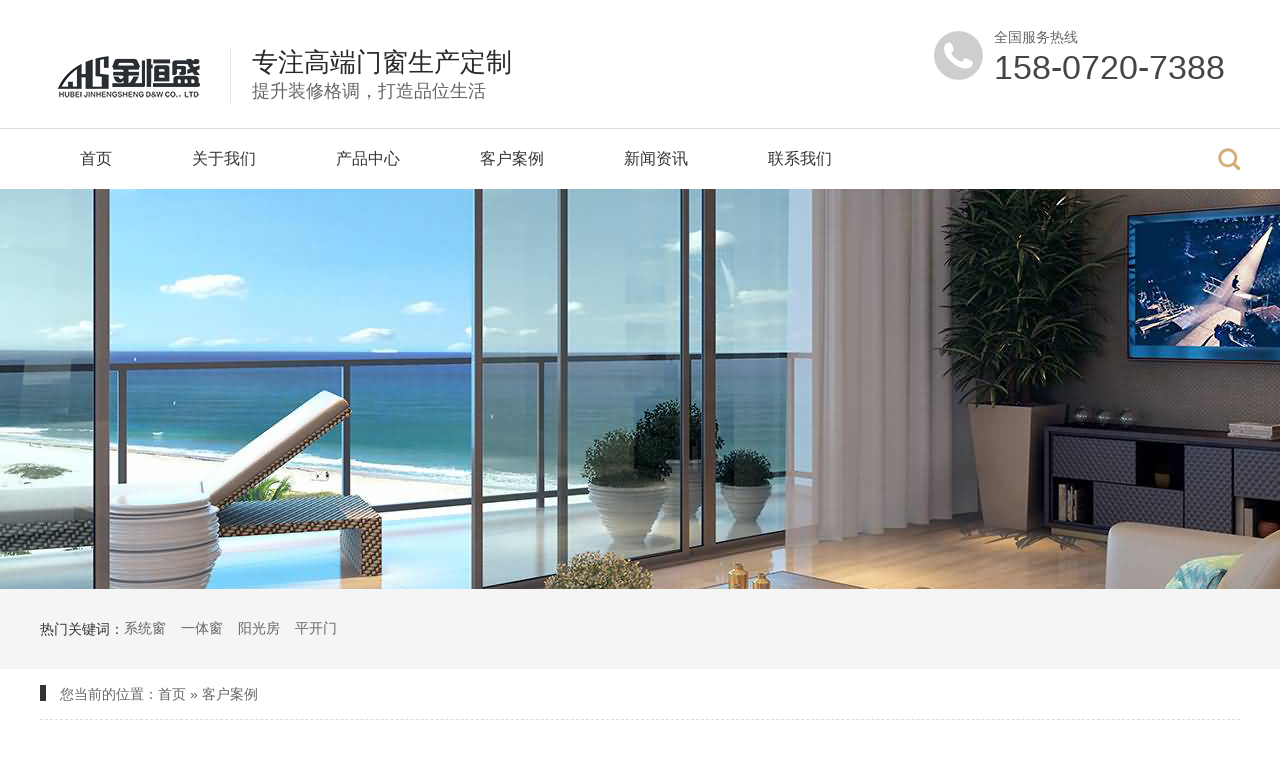

--- FILE ---
content_type: text/html; charset=utf-8
request_url: http://hbjhsjs.com/news_254.html
body_size: 12969
content:

<!DOCTYPE html>
<html lang="zh-cn">
<head>
<meta charset="UTF-8">
<meta http-equiv="X-UA-Compatible" content="ie=edge">
<meta name="description" content='客户案例内容由湖北金恒盛门窗有限责任公司提供，欲了解更多湖北门窗定制、湖北铝合金门窗、湖北阳光房的服务内容，欢迎来电咨询。' />
<meta name="keywords" content='客户案例,湖北金恒盛门窗有限责任公司' />
<title>客户案例-湖北金恒盛门窗有限责任公司</title>
<link rel="alternate" media="only screen and(max-width: 640px)" href="http://m.hbjhsjs.com/news_254.html" />
<script src="/mfile/tz/check_phone.js" type="text/javascript"></script>
<link href="/mfile/tz/model.css" rel="stylesheet" type="text/css" />
<link href="/mfile/tz/animate.css" rel="stylesheet" type="text/css" />
<style id="css" type="text/css" rel="stylesheet">

body{}#mOuterBox{}#mBody1,#dBody1{background-position: 0% 0%;}#mBody2,#dBody2{background-position: 0% 0%;}
.box161_1
{ 
}


</style>
</head>
<body><div id="mBody1">
<div id="mBody2">
<div id="mOuterBox"><div id="mTop" class="ct" style="overflow: hidden; position: relative;">
<div id="mTopMiddle" class="ct" style="margin: 0px auto;">
<div class="mf" style="border-bottom: 1px solid rgb(221, 221, 221);" id="tmf0"><div id="_ctl0_box" class="box2_1"><link href="/ufile/115594/sdtStyle.css" rel="stylesheet" type="text/css" />
<style>
i,em{ font-style: normal;}
a{ text-decoration: none;}
li{ list-style: none;}
.ct, .ct_box, .mf { overflow: visible;}
.header{ padding: 25px 0;}
.logo{ margin-top: 24px;}
.logo a{ display: block; width: 170px; height: 52px; float: left;}
.logo p{ float: left; margin-left: 20px; padding-left: 22px; font-size: 18px; color: #666; position: relative;}
.logo p b{ display: block; line-height: 26px; font-size: 26px; color: #292826; font-weight: normal; padding-bottom: 4px;}
.logo p::after{ content: ''; width: 1px; height: 56px; background: #e5e5e5; position: absolute; left: 0; top: 0px; }
.header-tel a{ font-size: 20px; color: #666;}
.header-tel p{ height: 60px; padding-left: 60px; margin: 0 15px; background: url(/uFile/115594/image/202172235218823.png) no-repeat left center; line-height: 25px; font-size: 14px; color: #666;}
.header-tel p b{ display: block; line-height: 34px; font-size: 34px; color: #454545; font-weight: normal;}
.header-tel img{ display: block; width: 100px; height: 100px;}
</style>
<div class="header content-box cr-b">
	<div class="logo fd-l">
		<a href="/"><img src="/uFile/117419/image/202111310426963.jpg" alt="" class="img-s" /></a> 
		<p>
			<b>专注高端门窗生产定制</b>提升装修格调，打造品位生活
		</p>
	</div>
	<div class="header-tel fd-r ai-c">
		<p>
			全国服务热线 <b>158-0720-7388</b> 
		</p>
<br />
	</div>
</div></div>
<script src="/mfile/tz/check_phone.js" type="text/javascript"></script></div><div class="ct" style="height: 60px; margin-left: auto; margin-right: auto; width: 1200px; position: relative;" id="mfid0"><div class="mf" style="z-index: 4; right: 0px; bottom: -50px; position: absolute; width: 25%;" id="tmf2">
<style name="diy">
.box227_-7106{ width: 300px; background:#fff;}
.box227_-7106 .clearFix227{ clear:both; height:0; overflow:hidden;}
.box227_-7106 input{ vertical-align:middle;}
.box227_-7106 select{ vertical-align:middle; margin-right:5px;}
.box227_-7106 .title,.box227_-7106 .select01,.box227_-7106 .select02,.box227_-7106 .kwCont{ display:none; float:left;}
.box227_-7106 .title{  display: none; color:#2F86C9; font-family:"微软雅黑"; font-size:14px; font-weight:bold;}
.box227_-7106 select{ border:#6BC0F1 1px solid;  height:25px;}
.box227_-7106 .kwCont{ width:300px; height:50px; display:inline-block; box-shadow: 0 0 10px rgba(0,0,0,.2);}
.box227_-7106 .kwCont .textCont{ border:0; width:235px; padding-left:15px; color:#666; float:left;     line-height: 50px; outline: none; font-size: 14px;}
.anSearch{ background:url(/uFile/115594/image/202175143957803.png) no-repeat center #c59e5f; width:50px; height:50px; border:none; float:right; cursor:pointer;}

</style><div id="_ctl1_box" class="box227_-7106">
    <div class="wtl">
        <!--主体部分-->
        <div class="wtr" id="mf227Content">
            <!--内容部分-->
            <div class="cont">
                <div class="title"><span>高级搜索：</span></div>
                <div class="select01">
                    <select class="selectCont" id="Sl01" name="Sl01" onchange="MF227_ComboxChange()">
                        <option value="0" selected="selected">请选择栏目</option>
                        
                                <option value="268">客户案例</option>

                            

                    </select>
                </div>
                <div class="select02">


                    
                        
                            <select class="selectCont01" id="Sl0268" name="Sl02" rel="268" style="display: none;">
                                <option value="0" selected="selected">请选择分类</option>
                                
                            </select>
                        
                </div>
                <div class="kwCont">
                    <form id="_ctl1_formSearch" action="search.html" method="get" onsubmit="return _ctl1_MF227_OnSearch()" target="_blank">
                        <input type="hidden" id="_ctl1_hidTrid" name="_ctl1_trid" />
                        <input type="text" value="请输入关键字" placeholder="请输入关键字" id="_ctl1_txtKey" onclick="_ctl1_MF227_OnChangeReplace()" class="textCont" />
                        <input type="hidden" id="_ctl1_searKey" name="sear_key" />
                        <input name="" onclick="_ctl1_MF227_OnSearch_click('_ctl1_')" type="button" class="anSearch" />
                    </form>
                </div>
                <div class="clearFix227"></div>
            </div>
            <!--内容部分-->
        </div>
        <!--主体部分-->
        <div class="wbl">
            <div class="wbr"></div>
        </div>
    </div>

    <script type="text/javascript" src="/mfile/tz/jquery.js"></script>

    <script language="javascript" type="text/javascript">

        var sl2id = "";
        //下拉框Sl01 栏目值改变事件
        function MF227_ComboxChange() {
            $("select[name='Sl02']").each(function (i) {
                if ($(this).attr("rel") == $("#Sl01").val()) {
                    $(this).show();
                    sl2id = $(this).attr("rel");
                } else if ($(this).attr("id") != "Sl01") {
                    $(this).hide();
                } else {
                    $(this).hide();
                }
            });
        }


        //搜索按钮事件，新窗口打开
        function _ctl1_MF227_OnSearch() {
            var trid = $("#Sl0" + sl2id).val();
            if (trid == "" || trid == null || trid == "0") {
                trid = $("#Sl01").val();
                setCookie("trid", trid, 60);
            }
            //document.getElementById("txtKey").value=document.getElementById("txtKey").value.replace(/\'|\‘|\-|\;|\；|\==|\=/g,"");
            if ($("#_ctl1_txtKey").val() == '请输入关键字' || $("#_ctl1_txtKey").val() == "") {
                alert('请输入查询关键字');
                return false;
            }
            document.getElementById("_ctl1_hidTrid").value = trid;
            document.getElementById("_ctl1_searKey").value = document.getElementById("_ctl1_txtKey").value.replace("#", "");
            setCookie("sear_key", escape(document.getElementById("_ctl1_txtKey").value), 60);
            return true;
            //window.open(posturl, "search");
        }
        function _ctl1_MF227_OnSearch_click(n) {
            if (_ctl1_MF227_OnSearch()) {
                document.forms[n +"formSearch"].submit();
            } 
        }
        //搜索关键字获取鼠标焦点时触发事件
        function _ctl1_MF227_OnChangeReplace() {
            if ($("#_ctl1_txtKey").val() == '请输入关键字') {
                $("#_ctl1_txtKey").val("");
            }
        }

        function setCookie(key, value, t) {
            var oDate = new Date();
            oDate.setDate(oDate.getDate() + t);
            document.cookie = key + "=" + value + "; expires=" + oDate.toDateString();
        }

        //      $.ready(function(){
        //      $("#Sl01").val('254');
        //      MF227_ComboxChange();

        //         $("select[name='Sl02']").each(function (i) {
        //              if ($(this).attr("rel") == $("#Sl01").val()) {
        //                  $(this).show();
        //                  sl2id = $(this).attr("rel");
        //              } else if ($(this).attr("id") != "Sl01") {
        //                  $(this).hide();
        //              } else {
        //                  $(this).hide();
        //              }
        //          });
        //  });

    </script>

</div>
</div><div class="mf" style="float: right; width: 1.83333%;" id="tmf3"><div id="_ctl2_box" class="box7"><style>
.web-ss{ width: 22px; height: 22px; margin-top: 19px;}
</style>
<div class="web-ss">
	<img src="/uFile/115594/image/2021730428901.png" alt="" class="img-s" /> 
</div></div>
</div><div class="mf" style="float: left; width: 1160px;" id="tmf4">
<style name="diy">
*{ margin:0; padding:0;}
.box185_-5912{font-family: arial, sans-serif; width:1160px; height:60px;}
.box185_-5912 ul {padding:0; margin:0;list-style-type: none;}
.box185_-5912 ul li {float:left; position:relative;}
.box185_-5912 ul .bor{ display: none; height:40px; width:1px; background:#8a4603;}
.box185_-5912 ul li a, .box185_-5912 ul li a:visited {display:block; text-align:center; text-decoration:none; color:#333; line-height:60px; font-size:16px; padding: 0 40px;}
.box185_-5912 ul li ul {display:none;z-index:999;}
.box185_-5912 ul li:hover a {color:#fff; background:#c6a062;}
.box185_-5912 ul li.selected a {color:#fff; background:#c6a062;}
.box185_-5912 ul li:hover ul {display:none; position:absolute; top:40px; left:0; width:120px; }
.box185_-5912 ul li:hover ul li a {display:block; font-size:12px; background:#ab5603; border-bottom:solid 1px #c15f00; color:#fff; height:30px; line-height:30px;}
.box185_-5912 ul li:hover ul li a:hover {background:#8a4603; color:#fff;}
</style><div id="_ctl3_box" class="box185_-5912">
    <script type="text/javascript" src="/mfile/tz/jquery.js"></script>
    <script type="text/javascript" src="/mfile/tz/nav_helper.js"></script>
    <ul>
        
                <li class="text_box">
                    <a class="hide" href="/">首页</a>
                    
                </li>
            
                <li class="bor"></li>
            
                <li class="text_box">
                    <a class="hide" href="show_225.html">关于我们</a>
                    <ul><li><a href="show_225.html"  data-lenth="4-10" >公司介绍</a></li><li><a href="image_289.html"  data-lenth="4-10" >荣誉资质</a></li></ul>
                </li>
            
                <li class="bor"></li>
            
                <li class="text_box">
                    <a class="hide" href="product_108.html">产品中心</a>
                    <ul><li><a href="product_297.html"  data-lenth="3-10" >系统窗</a></li><li><a href="product_300.html"  data-lenth="3-10" >平开门</a></li><li><a href="product_301.html"  data-lenth="3-10" >推拉门</a></li><li><a href="product_302.html"  data-lenth="12-10" >折叠门&淋浴房门&全</a></li><li><a href="product_298.html"  data-lenth="4-10" >幕墙系列</a></li><li><a href="product_140.html"  data-lenth="3-10" >阳光房</a></li></ul>
                </li>
            
                <li class="bor"></li>
            
                <li class="text_box">
                    <a class="hide" href="image_268.html">客户案例</a>
                    <ul><li><a href="image_268.html"  data-lenth="4-10" >客户案例</a></li></ul>
                </li>
            
                <li class="bor"></li>
            
                <li class="text_box">
                    <a class="hide" href="news_105.html">新闻资讯</a>
                    <ul><li><a href="news_256.html"  data-lenth="4-10" >企业动态</a></li><li><a href="news_258.html"  data-lenth="4-10" >常见问题</a></li></ul>
                </li>
            
                <li class="bor"></li>
            
                <li class="text_box">
                    <a class="hide" href="show_293.html">联系我们</a>
                    <ul><li><a href="show_293.html"  data-lenth="4-10" >联系我们</a></li><li><a href="guestbook_294.html"  data-lenth="4-10" >在线留言</a></li></ul>
                </li>
            
    </ul>
    <div class="clear"></div>
</div>
<script type="text/javascript">
    new NavHelper($("#_ctl3_box .text_box").children("a"), "selected", "hide", {
        SelectedHandler: function (aJq, selClassName) {
            aJq.parent("li").attr("class", selClassName);
        }
    });
    $("#_ctl3_box").parentsUntil("body").css("overflow", "visible");
</script>
</div></div><div class="mf" id="tmf5">
<style name="diy">
.box844_-4155 *{ margin: 0;padding: 0;}
.box844_-4155 a { text-decoration: none;}
.box844_-4155 a:hover { text-decoration: none;}
.box844_-4155 ul, .box844_-4155 li { list-style: none;}
.box844_-4155 img { border: none; vertical-align: middle;}
.box844_-4155 { font: 12px "Microsoft YaHei";color: #666;}
.box844_-4155 .banner-box { height: 400px; position: relative; overflow: hidden;}
.box844_-4155 .banner-box .bands { }
.box844_-4155 .banner-box .bands li { width: 100%; height: 400px; background-position: 50% 0%; background-repeat: no-repeat;}
.box844_-4155 .banner-box .bands li a { display: block; height: 100%;}
.box844_-4155 .banner-btns .btns-box a {display: none; width: 49px; height: 104px; position: absolute; top: 50%; margin-top: -52px; filter: alpha(opacity=40); -moz-opacity: 0.4; opacity: 0.4; -webkit-transition: all ease .3s; transition: all ease .3s;}
.box844_-4155 .banner-btns .btns-box a:hover {filter: alpha(opacity=100); -moz-opacity: 1; opacity: 1;}
.box844_-4155 .banner-btns .btns-box .prev-btn {display: none; left: 5%; background: url(mfile/844/images/foot.png) 0 0 no-repeat;}
.box844_-4155 .banner-btns .btns-box .next-btn {display: none; right: 5%; background: url(mfile/844/images/foot.png) -49px 0 no-repeat;}
.box844_-4155 .banner-btns .btns-box .hd { display: none; position:absolute; width: 100%; left: 0; bottom: 10px; text-align: center;}
.box844_-4155 .banner-btns .btns-box .hd li{ display: inline-block; width:10px; height:10px; border-radius :50%; margin:0 3px; background: transparent; border: 2px solid #DA324D; cursor:pointer;font-size: 0px;}
.box844_-4155 .banner-btns .btns-box .hd li.on{background:#DA324D;}
.box844_-4155 .p-n-btns{ display: none;}
</style><div id="_ctl4_box" class="box844_-4155">
    <div class="banner-box" id="banner">
        <div class="bands">
            <ul class="banner-list">
                
                        <li style="background-image: url('/uFile/117419/banner/20211015141158533.jpg');"><a title=""
                            target="_self" href=""></a></li>
                    
            </ul>
        </div>
        <div class="banner-btns" style="height: 400px">
            <div class="btns-box">
                <div class="p-n-btns">
                    <a href="javascript:;" class="prev-btn" id="btn_prev_s"></a><a href="javascript:;"
                        class="next-btn" id="btn_next_s"></a>
                </div>
                <ul class="hd">
                    
                    <li>
                        1</li>
                    
                </ul>
            </div>
        </div>
    </div>
    <script type="text/javascript" src="/mfile/tz/jquery.js"></script>
    <script type="text/javascript" src="/mFile/tz/jquery.touchSlider.js"></script>
    
    <script type="text/javascript">
        jQuery(function ($) {
            $("#banner").hover(function () {
                $("#btn_prev_s,#btn_next_s").fadeIn()
            },function () {
                $("#btn_prev_s,#btn_next_s").fadeOut()
            })
            $dragBln = false;
            $(".bands").touchSlider({
                roll:false,
                flexible: true,
                speed: 200,
             
                delay:5000,
            btn_prev: $("#btn_prev_s"),
            btn_next: $("#btn_next_s"),
            paging: $(".btns-box li"),
            counter: function (e) {
                $(".btns-box li").removeClass("on").eq(e.current - 1).addClass("on");
            }
        });
        $(".bands").bind("mousedown", function () {
            $dragBln = false;
        })
        $(".bands").bind("dragstart", function () {
            $dragBln = true;
        })
        $(".bands a").click(function () {
            if (!$dragBln) {
                return true;
            }
        })
        timers = setInterval(function () { $("#btn_next_s").click(); }, 5000);
      $("#banner").hover(function () {
          clearInterval(timers);
      }, function () {
          timers = setInterval(function () { $("#btn_next_s").click(); },  5000);
        })
        $(".bands").bind("touchstart", function () {
            clearInterval(timers);
        }).bind("touchend", function () {
            timers = setInterval(function () { $("#btn_next_s").click(); },  5000);
      })
    });
    </script>
</div>
</div><div class="mf" id="tmf6"><div id="_ctl5_box" class="box7"><style>
#tmf2{ display: none;}
</style>
<script>
$(function(){
/* 搜索框显示隐藏 */
$(".web-ss").click(function(){
$("#tmf2").fadeToggle(400)
});
})
</script></div>
</div><div class="mf" id="tmf7"><div id="_ctl6_box" class="box7"><style>
.keys span{ line-height: 80px; font-size: 14px; color: #333; font-weight: normal;}
.keys a{ font-size: 14px; color: #666; font-weight: lighter; margin-right: 15px; -webkit-transition: .3s all; ransition: .3s all;}
.keys a:hover{ color: #c6a062; text-decoration: underline;}
</style>
<div class="wh-100 bg-f5">
	<div class="keys content-box ai-c">
		<span>热门关键词：</span><a href="product_297.html">系统窗</a><a href="product_298.html">一体窗</a><a href="product_140.html">阳光房</a><a href="product_300.html">平开门</a> 
	</div>
</div></div>
</div><div class="mf" id="tmf8">
<style name="diy">
@charset "utf-8";
.box46_-4745{ width: 1180px; margin:0 auto;font-size:14px; color:#666;font-weight:normal;line-height:20px; padding: 15px 0 15px 20px; position: relative; border-bottom: 1px dashed #ddd; margin-bottom: 30px;}
.box46_-4745::after{ content: ''; width: 6px; height: 16px; background: #333; position: absolute; left: 0; top: 16px;}
.box46_-4745 a{ font-size:14px; line-height:20px;color:#666; text-decoration:none;font-weight:normal;}
.box46_-4745 a:hover{text-decoration:underline; color: #c6a062;}

</style><div id="_ctl7_box" class="box46_-4745">
    您当前的位置：<a href="/">首页</a>
    
            »&nbsp<a href="image_268.html">客户案例</a>
    &nbsp
</div>
</div></div>
</div>
<div id="mMax" class="k-mofang" style="margin: 30px auto; width: 1200px;" force="w">
<div class="ct" id="mSlide" style="float: left; overflow: hidden; width: 240px; position: relative;">
<div class="mf" id="mfid2">
<style name="diy">

.box20054_-5367 { font: 14px/1.43 "Microsoft Yahei", Arial, sans-serif; color: #666; }
.box20054_-5367 * { padding: 0; margin: 0; -webkit-box-sizing: border-box; box-sizing: border-box; }
.box20054_-5367 ul, .box1049_1 li { list-style: none; }
.box20054_-5367 a { text-decoration: none; color: inherit; }
.box20054_-5367 img { max-width: 100%; vertical-align: middle; border: 0; }
.box20054_-5367 .sortNav { width: 240px; }
.box20054_-5367 .sortTitle { background: #c49c5e; color: #fff; font-size: 24px; font-weight: normal; text-align: center; line-height: 75px; height: 75px; margin-bottom: 2px; }
.box20054_-5367 .sortList { background: #f0f0f0; border: 1px solid #dedede; border-radius: 0 0 3px 3px; }
.box20054_-5367 .navItem { overflow: hidden; border-bottom: 1px solid #eee; position: relative; }
.box20054_-5367 .navItem:last-child { border-bottom: none; }
.box20054_-5367 .navItem > a { position: relative; display: block; vertical-align: middle; background-color: #f7f7f7; font-size: 16px; color: #666; padding: 0 15px; margin-bottom: 1px; height: 45px; line-height: 45px; }
.box20054_-5367 .navItem > a:after { content: ''; position: absolute; display: block; width: 16px; height: 16px; top: 14px; right: 10px; background-image: url(/mfile/20054/images/r_d.png); background-repeat: no-repeat; }
.box20054_-5367 .navItem:hover > a { background-color: #c49c5e; color: #fff; }
.box20054_-5367 .navItem:hover > a:after { background-image: url(/mfile/20054/images/r_w.png); transform: rotate(90deg); -webkit-transform: rotate(90deg); }
.box20054_-5367 .navItem.m-f > a { background-color: #c49c5e; color: #fff; }
.box20054_-5367 .navItem.m-f > a::after { background-image: url(/mfile/20054/images/r_w.png); transform: rotate(90deg); -webkit-transform: rotate(90deg); }
.box20054_-5367 .navItem.m-f .subnav {display:block;}
.box20054_-5367 .navItem.m-f .subnav .m-s .three-stage{display:block;}
.box20054_-5367 .subnav { background: #fff; display: none; }
.box20054_-5367 .subnav > li > a { font-size: 14px; color: #666; padding: 15px; position: relative; display: block; border-bottom: 1px solid #ddd; -webkit-transition: .3s; transition: .3s;}
.box20054_-5367 .subnav > li > a:hover{ padding: 15px 5px 15px 25px; color: #c49c5e;}
.box20054_-5367 .subnav > li > a:after { content: ''; position: absolute; display: block; width: 16px; height: 16px; top: 14px; right: 10px; background-image: url(/mfile/20054/images/r_d.png); background-repeat: no-repeat; -webkit-transition: -webkit-transform .3s; transition: -webkit-transform .3s; transition: transform .3s; transition: transform .3s, -webkit-transform .3s; }
.box20054_-5367 .subnav .m-s > a { color: #c49c5e; background-color: #f7f7f7; }
.box20054_-5367 .subnav .m-s > a::after { background-image: url(/mfile/20054/images/r_d.png); transform: rotate(90deg); -webkit-transform: rotate(90deg); }
.box20054_-5367 .three-stage { background: #fff; border-bottom: 1px solid #ddd; display: none; }
.box20054_-5367 .three-stage li a { position: relative; display: block; font-size: 4px; color: #888; padding: 10px 10px 10px 40px; position: relative; }
.box20054_-5367 .three-stage li a:hover { color: #c49c5e; }
.box20054_-5367 .three-stage li a:after { content: ''; position: absolute; display: block; width: 16px; height: 16px; top: 10px; left: 20px; background-image: url(/mfile/20054/images/r_d.png); background-repeat: no-repeat; -webkit-transition: -webkit-transform .3s; transition: -webkit-transform .3s; transition: transform .3s; transition: transform .3s, -webkit-transform .3s; }
.box20054_-5367 .three-stage li.cur a { color: #c49c5e; }


</style><div id="_ctl8_box" class="box20054_-5367">
    <div class="sortNav">
        <div class="sortTitle">客户案例</div>
        <ul class="sortList">
            
                    <li class="navItem ">
                        <a class="channel-main" href="image_268.html" title="客户案例" target="_self">客户案例</a>

                        
                        
                        
                    </li>
                
        </ul>
    </div>
    <script src="/mfile/tz/jquery.js"></script>
    <script>
        $(function () {
            $("#_ctl8_box .sortList .navItem").each(function () {
                if ($(this).find("ul").hasClass("subnav")) {
                    $(this).children("a").first().attr("href", "javascript:;")
                }
            });
            $("#_ctl8_box .sortList .navItem .subnav li").each(function () {
                if ($(this).find("ul").hasClass("three-stage")) {
                    $(this).children("a").first().attr("href", "javascript:;")
                }
            });
        $("#_ctl8_box .sortList .navItem a").click(function () {
                $(this).next().slideToggle();
                $(this).parent().siblings().find("a").next().slideUp();
                $(this).parent().toggleClass("m-f").siblings().removeClass("m-f");
                $(this).parent().siblings().find("li.m-s").removeClass("m-s");
            });

            $("#_ctl8_box .sortList .navItem .subnav a").click(function () {
                $(this).parent().toggleClass("m-s").siblings().removeClass("m-s");
            });
            
           
            
        })
    </script>
</div>
</div><div class="ct" id="mfid1"><div class="mf" style="margin-top: 20px;" id="mfid3">
<style name="diy">

ul,li {list-style-type:none;  margin:0;padding:0;}
.box251_-1294{ width: 240px;}
.box251_-1294 .message_title{ width:100%; background:#c49c5e; color:#FFF;  height:60px; line-height:60px; text-align: center; font-size:24px;}
.box251_-1294 .message_title span b{ font-size:24px; font-weight: normal;}
.box251_-1294 .message_title a{ display: none;}
.box251_-1294 .message_title .more{ display: none; text-decoration:none; color:#FFF; padding-right:10px;}
.box251_-1294 .message_title .more:hover{text-decoration:none; color:#FF0}
.box251_-1294 .message{font-size:14px; width:100%;}
.box251_-1294 .message li{line-height:40px;border-bottom:1px dashed #dbdbdb; padding: 0 10px;}
.box251_-1294 .message li a{ text-decoration:none; color:#666;}
.box251_-1294 .message li a:hover{ text-decoration:none; color:#c49c5e}
.box251_-1294 .message .message_li .message_date{ display: none; color:#c49c5e}


</style><div id="_ctl9_box" class="box251_-1294">
  
        <div class="message_title">
            <span><b>
                推荐新闻</b></span><a href="news_256.html">更多</a></div>
        <div id="link_logo_ctl9" style="overflow: hidden; width: 100%; height: 260px">
            <div id="link_logo1_ctl9" style="overflow: hidden;">
                <div class="message">
                    <ul>
                        
                                <li class="message_li"><a href="news_view_67_256.html"
                                    title='设计露台阳光房需要注意的问题'>
                                    设计露台阳光房需要注意的问...</a>
                                    <span class="message_date">
                                        2022.03.31</span></li>
                            
                                <li class="message_li"><a href="news_view_66_256.html"
                                    title='系统阳光房的设计'>
                                    系统阳光房的设计</a>
                                    <span class="message_date">
                                        2022.03.31</span></li>
                            
                                <li class="message_li"><a href="news_view_65_256.html"
                                    title='阳光房系统应具备的条件'>
                                    阳光房系统应具备的条件</a>
                                    <span class="message_date">
                                        2022.03.31</span></li>
                            
                                <li class="message_li"><a href="news_view_64_256.html"
                                    title='别墅阳光房要怎么设计呢'>
                                    别墅阳光房要怎么设计呢</a>
                                    <span class="message_date">
                                        2022.03.31</span></li>
                            
                                <li class="message_li"><a href="news_view_63_256.html"
                                    title='什么是真正的系统门窗'>
                                    什么是真正的系统门窗</a>
                                    <span class="message_date">
                                        2022.03.30</span></li>
                            
                                <li class="message_li"><a href="news_view_62_256.html"
                                    title='系统门窗的基本定义是什么'>
                                    系统门窗的基本定义是什么</a>
                                    <span class="message_date">
                                        2022.03.30</span></li>
                            
                                <li class="message_li"><a href="news_view_61_256.html"
                                    title='选择系统门窗有什么要注意的'>
                                    选择系统门窗有什么要注意的</a>
                                    <span class="message_date">
                                        2022.03.30</span></li>
                            
                                <li class="message_li"><a href="news_view_60_256.html"
                                    title='阳光房的种类有哪些？'>
                                    阳光房的种类有哪些？</a>
                                    <span class="message_date">
                                        2022.03.17</span></li>
                            
                                <li class="message_li"><a href="news_view_58_256.html"
                                    title='阳光房怎么做散热'>
                                    阳光房怎么做散热</a>
                                    <span class="message_date">
                                        2022.03.17</span></li>
                            
                                <li class="message_li"><a href="news_view_57_256.html"
                                    title='阳光房如何设计呢'>
                                    阳光房如何设计呢</a>
                                    <span class="message_date">
                                        2022.03.17</span></li>
                            
                                <li class="message_li"><a href="news_view_55_256.html"
                                    title='铝合金门窗的优势在哪里呢'>
                                    铝合金门窗的优势在哪里呢</a>
                                    <span class="message_date">
                                        2022.03.17</span></li>
                            
                                <li class="message_li"><a href="news_view_53_256.html"
                                    title='铝合金门窗和断桥铝门窗有什么区别'>
                                    铝合金门窗和断桥铝门窗有什...</a>
                                    <span class="message_date">
                                        2022.03.16</span></li>
                            
                                <li class="message_li"><a href="news_view_16_256.html"
                                    title='隔热断桥铝门窗与铝包木门窗的区别'>
                                    隔热断桥铝门窗与铝包木门窗...</a>
                                    <span class="message_date">
                                        2021.12.17</span></li>
                            
                    </ul>
                </div>
            </div>
            <div id="link_logo2_ctl9" style="overflow: hidden;">
            </div>            
        </div>
    <script type="text/javascript"> 
      (function(){        
          var speed = 4000 //滚动速度值越大就越慢
          link_logo2_ctl9.innerHTML = link_logo_ctl9.innerHTML;
          var logoScrollTopMax=link_logo1_ctl9.offsetHeight*2-link_logo_ctl9.offsetHeight;
          function Marquee2() {  
                       var scrollTop=link_logo_ctl9.scrollTop;
                       link_logo_ctl9.scrollTop++;
                       if (scrollTop==link_logo_ctl9.scrollTop) {
                      link_logo_ctl9.scrollTop=0;
                       
}
                         //console.log(link_logo_ctl9.scrollTop);
//                    if (link_logo2_ctl9.offsetTop - link_logo_ctl9.scrollTop <= 0||link_logo_ctl9.scrollTop==logoScrollTopMax)
//                   {
//                     
//                        link_logo_ctl9.scrollTop -= link_logo1_ctl9.offsetHeight;
//                   }
//                    else {                    
//                        link_logo_ctl9.scrollTop++;
//                    }
                    
                }
          var MyMar2 = setInterval(Marquee2, speed);
          link_logo_ctl9.onmouseover = function () { clearInterval(MyMar2) }
          link_logo_ctl9.onmouseout = function () { MyMar2 = setInterval(Marquee2, speed) }
      })();
    </script>
   
</div>
</div></div><div class="mf" id="smf3"><div id="_ctl10_box" class="box7"><style>
.page-tel{ width: 240px; height: 100px; margin-top: 10px; background: url(/uFile/115594/image/20217691351939.jpg) no-repeat center; text-align: center;    margin-bottom: 10px;} 
.page-tel em{ display: inline-block; padding-left: 30px; line-height: 22px; font-size: 18px; color: #fff; background: url(/uFile/115594/image/20217691357833.png) no-repeat left center; margin: 15px 0;}
.page-tel b{ display: block; line-height: 30px; font-size: 30px; font-weight: normal; color: #fff;}
</style>
<div class="page-tel">
	<em>咨询热线</em> <b>158-0720-7388</b> 
</div></div>
</div></div>
<div class="ct" id="mMain" style="float: left; margin-left: 30px; overflow: hidden; width: 930px;">
<div class="mf" id="mfid6">
<style name="diy">
@charset "UTF-8";
.box20045_-4088 { font: 14px/1.45 "Microsoft Yahei"; color: #666; /* 分页 */ }
.box20045_-4088 * { margin: 0; padding: 0; -webkit-box-sizing: border-box; box-sizing: border-box; }
.box20045_-4088 ul, .box20045_-4088 li { list-style: none; }
.box20045_-4088 img { max-width: 100%; vertical-align: middle; border: 0; }
.box20045_-4088 a { text-decoration: none; color: inherit; }
.box20045_-4088 .newsList { overflow: hidden; }
.box20045_-4088 .newsList li { border: 1px solid #dedede; padding: 24px; position: relative; cursor: pointer; margin-bottom: 30px; -webkit-transition: all ease-out 0.3s; transition: all ease-out 0.3s;}
.box20045_-4088 .newsList li:hover .content .info { -webkit-transform: translateX(2%); transform: translateX(2%); }
.box20045_-4088 .newsList li:hover{ border-color: #c49c5e;}
.box20045_-4088 .newsList li:hover .content .info .title { color: #c49c5e; }
.box20045_-4088 .img { width: 380px; height: 220px; overflow: hidden; }
.box20045_-4088 .img img { width: 100%; height: 100%; -webkit-transition: all ease-out 0.3s; transition: all ease-out 0.3s;}
.box20045_-4088 .newsList li:hover img{ -webkit-transform: scale(1.1); transform: scale(1.1);}
.box20045_-4088 .content { position: absolute; left: 450px; top: 10px; right: 0; overflow: hidden; }
.box20045_-4088 .info { float: left; width: 95%; -webkit-transition: all ease-out 0.3s; transition: all ease-out 0.3s; }
.box20045_-4088 .info .title { display: block; padding: 15px 0 20px; font-size: 18px; color: #4a4a4a; overflow: hidden; white-space: nowrap; text-overflow: ellipsis; position: relative; margin-bottom: 20px;}
.box20045_-4088 .info .title::after{ content: ''; width: 100px; height: 3px; background: #dedede; position: absolute; bottom: 0px; left: 0; -webkit-transition: all ease-out 0.3s; transition: all ease-out 0.3s;}
.box20045_-4088 .newsList li:hover .title::after{ background-color: #c49c5e;}
.box20045_-4088 .info .other { display: none;overflow: hidden; margin-bottom: 10px; }
.box20045_-4088 .info .other .o-item { float: left; margin-right: 20px; }
.box20045_-4088 .info .other .o-item span.icon { display: inline-block; width: 20px; height: 20px; vertical-align: bottom; background-repeat: no-repeat; background-position: center center; margin-right: 3px; }
.box20045_-4088 .info .other .o-item .icon-date { background-image: url(/ufile/115594/image/date.png); background-size: 20px auto; }
.box20045_-4088 .info .other .o-item .icon-check { background-image: url(/ufile/115594/image/check.png); background-size: 20px auto; }
.box20045_-4088 .info .other .o-item .icon-author { background-image: url(/ufile/115594/image/author.png); background-size: 20px auto; }
.box20045_-4088 .info .other .o-item .txt { color: #666; }
.box20045_-4088 .info .main { font-size: 14px; line-height: 24px; display: -webkit-box; color: #666; overflow: hidden; text-overflow: ellipsis; -webkit-line-clamp: 4; -webkit-box-orient: vertical; }
.box20045_-4088 .date { padding-top: 15px; float: right; }
.box20045_-4088 .num { font-size: 28px; color: #999; }
.box20045_-4088 .ins { display: block; text-align: right; padding-top: 30px; color: #c3c3c3; font-size: 16px; }
.box20045_-4088 .page1 { text-align: center; margin: 30px 0; color: #666; font-size: 12px; }
.box20045_-4088 .page1 a { display: inline-block; line-height: 24px; padding: 0 7px; margin: 0 3px; border: 1px solid #ededed; color: #666; -webkit-transition: all ease .3s; transition: all ease .3s; }
.box20045_-4088 .page1 .page_all > span { padding: 0 3px; }
.box20045_-4088 .page1 a.pagenum, .box20045_-4088 .page1 a:hover { background: #c49c5e; border-color: #c49c5e; color: #fff; }
.box20045_-4088 .page1 select { color: #666; padding-left: 3px; outline: none; }

</style><div id="_ctl11_box" class="box20045_-4088">
    <ul class="newsList">
        
    </ul>
    <div class="page1">
        <div class="textr">
            <span class="page_all">共找到<span class="p_page">0</span>页<span
                class="jl">0</span>条相关记录</span>
            <a href="/news_254.html" class="fristimg"><span>首页</span></a>
            <a href="javascript:void(0)" class="preimg"><span>上一页</span></a>
            
            <span><a href="javascript:void(0)" class="pagenum">
                0</a></span>
            
            <a href="javascript:void(0)" class="nextimg"><span>下一页</span></a>
            <a href="javascript:void(0)" class="lastimg"><span>尾页</span></a>
            <span class="tz_page">转到页
                <select id="Jump_page" onchange="JavaScript:window.location.href=this.value">
                    
                    <option selected="selected" value="javascript:void(0)">
                        0</option>
                    
                </select>
            </span>
        </div>
    </div>
</div>
</div><div class="mf" id="mfid7"><div id="_ctl12_box" class="box161_1"></div>
<div style="clear:both"></div></div></div>
<div style="clear:both"></div>
</div> 
<div id="mBottom" class="ct" style="overflow: hidden; position: relative;">
<div id="mBottomMiddle" class="ct" style="background-color: rgb(68, 68, 68); margin: 0px auto;">
<div class="mf" id="bmf7"><div id="_ctl13_box" class="box10"><meta name="baidu-site-verification" content="code-DUxZfLoW39" />
<style>
footer{ width: 100%; padding: 40px 0; background: url(/uFile/115594/image/202175135135751.jpg) no-repeat center top;}
.footer-left{ width: 930px;}
.footer-right{ width: 140px;}
.for-tel{ width: 250px;}
.for-tel em{ display: block; line-height: 26px; font-size: 14px; color: #FFF;}
.for-tel b{ display: block; line-height: 34px; font-size: 30px; color: #FFF; font-weight: normal; border-bottom: 1px solid #d5ac76; padding-bottom: 8px; margin-bottom: 8px;}
.for-tel p{ line-height: 26px; font-size: 14px; color: #FFF;}
.for-nav{ width: 528px; margin-left: 110px;}
.for-nav a{ display: inline-block; width: 80px; line-height: 20px; margin-right: 108px; padding-left: 20px; font-size: 14px; color: #FFF; background: url(/uFile/115594/image/202175141529904.png) no-repeat left center; margin-bottom: 30px;}
.for-nav a:nth-child(3n+3){ margin-right: 0px;}
.for-l-bottom{ padding-top: 40px; border-top: 1px solid rgba(170,170,170,0.5); margin-top: 40px;}
.for-l-bottom p{ float: left;}
.for-l-bottom p span{ display: inline-block; margin-right: 20px; line-height: 16px; font-size: 14px; color: #fff;}
.for-l-bottom p span a, .for-l-bottom em, .for-l-bottom em a{ font-size: 14px; color: #fff;}
.for-l-bottom em{ display: block; float: right; line-height: 16px;}
.footer-right p{ line-height: 20px; font-size: 14px; color: #fff; padding: 15px 0; text-align: center;}
</style>
<footer>
<div class="content-box cr-b">
	<div class="footer-left fd-l">
		<div class="for-l-top cr-b">
			<div class="for-tel fd-l">
				<em>服务热线</em><b>158-0720-7388</b> <b>0717-4514167</b> 
				<p>
					地址：湖北省枝江市仙女大道中段
				</p>
			</div>
			<div class="for-nav fd-l">
				<a href="/">首页</a> <a href="product_108.html">产品中心</a> <a href="show_286.html">门窗定制</a> <a href="news_254.html">客户案例</a> <a href="news_256.html">企业动态</a> <a href="/news_258.html">常见问题</a> <a href="/show_225.html">关于我们</a> <a href="/sitemap.html">网站地图</a> 
			</div>
		</div>
		<div class="for-l-bottom cr-b">
			<p style="text-align:left;">
				<span>Copyright &copy; 2021 湖北金恒盛门窗有限责任公司 版权所有</span> <span style="color:#FFFFFF;"></span><a rel="nofollow" href="https://beian.miit.gov.cn/" target="_blank" style="color:#FFFFFF;"><span style="color:#FFFFFF;font-family:Microsoft Yahei , Hiragino Sans GB , arial, sans-serif, Helvetica, 宋体;text-indent:28px;">鄂ICP备2021020082号</span><span style="color:#FFFFFF;"></span></a><a rel="nofollow" href="http://www.beian.gov.cn/portal/registerSystemInfo?recordcode=42058302000261" target="_blank" style="color:#FFFFFF;"><img src="/ufile/117419/banner/备案图标.png" alt="" /><span style="color:#FFFFFF;font-family:Microsoft Yahei , Hiragino Sans GB , arial, sans-serif, Helvetica, 宋体;text-indent:28px;">鄂公网安备 42058302000261号</span> </a> 
			</p>
		</div>
	</div>
	<div class="footer-right fd-r">
		<a target="_blank" href="http://www.beian.gov.cn/portal/registerSystemInfo?recordcode=42058302000261" style="display:inline-block;text-decoration:none;height:20px;line-height:20px;"><i class="dp-b wh-100"><img src="/ufile/117419/image/lo.png" alt="" class="dp-b wh-100" /></i> </a> 
	</div>
</div>
</footer></div>

</div></div>
</div></div>
</div>
</div></body>
</html>
<!--cache time:2026-01-07 04:46:49-->